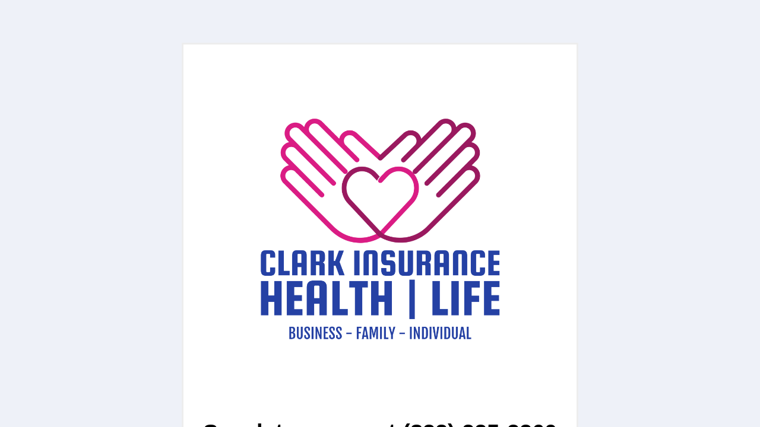

--- FILE ---
content_type: text/html; charset=utf-8
request_url: http://clarkinsurance.co/
body_size: 612
content:
<!DOCTYPE HTML PUBLIC "-//W3C//DTD HTML 4.01//EN" "http://www.w3.org/TR/html4/strict.dtd">
<html>
  <head>
    <title>Clark Insurance</title>
    <meta name="description" content="health, life insurance" />
    <meta name="keywords" content="Health plan, Health Insurance, Health insurance plan, Insurance, health coverage, Business insurance, family insurance, individual insurance" />
  </head>
  <frameset rows="100%,*" border="0">
    <frame src="https://mobilemonkey.com/l/200946/228f6b10ffd0bdc10e97.html?_ga=2.176528930.641850453.1581632185-1194428886.1581187902" frameborder="0" />
  </frameset>
</html>
